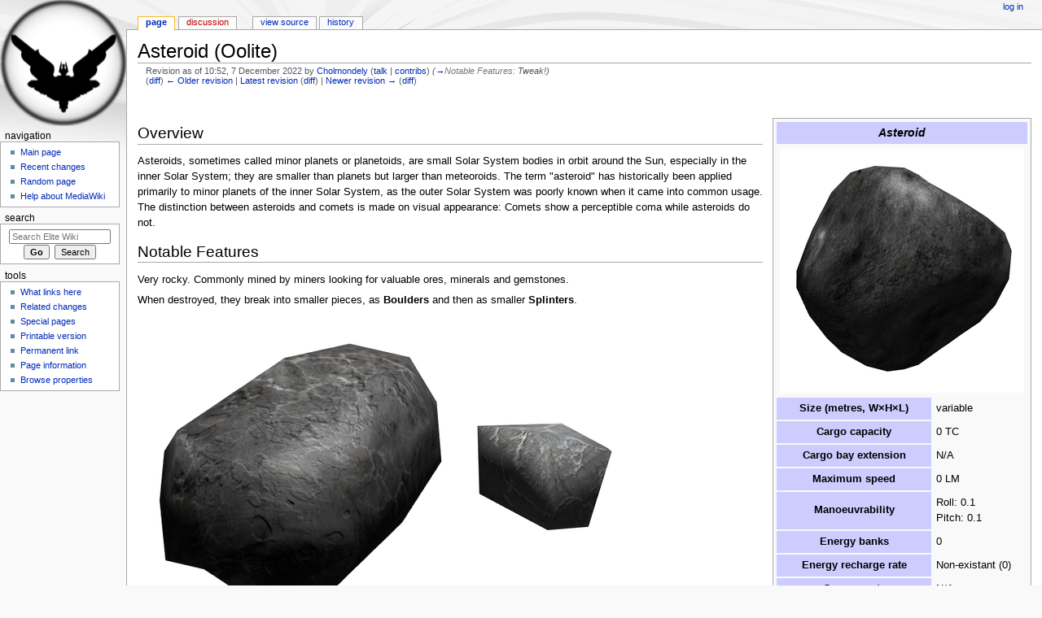

--- FILE ---
content_type: text/html; charset=UTF-8
request_url: https://wiki.alioth.net/index.php?title=Asteroid_(Oolite)&oldid=77579
body_size: 9392
content:
<!DOCTYPE html>
<html class="client-nojs" lang="en" dir="ltr">
<head>
<meta charset="UTF-8"/>
<title>Asteroid (Oolite) - Elite Wiki</title>
<script>document.documentElement.className = document.documentElement.className.replace( /(^|\s)client-nojs(\s|$)/, "$1client-js$2" );</script>
<script>(window.RLQ=window.RLQ||[]).push(function(){mw.config.set({"wgCanonicalNamespace":"","wgCanonicalSpecialPageName":false,"wgNamespaceNumber":0,"wgPageName":"Asteroid_(Oolite)","wgTitle":"Asteroid (Oolite)","wgCurRevisionId":81345,"wgRevisionId":77579,"wgArticleId":5402,"wgIsArticle":true,"wgIsRedirect":false,"wgAction":"view","wgUserName":null,"wgUserGroups":["*"],"wgCategories":["Oolite Miscellaneous"],"wgBreakFrames":false,"wgPageContentLanguage":"en","wgPageContentModel":"wikitext","wgSeparatorTransformTable":["",""],"wgDigitTransformTable":["",""],"wgDefaultDateFormat":"dmy","wgMonthNames":["","January","February","March","April","May","June","July","August","September","October","November","December"],"wgMonthNamesShort":["","Jan","Feb","Mar","Apr","May","Jun","Jul","Aug","Sep","Oct","Nov","Dec"],"wgRelevantPageName":"Asteroid_(Oolite)","wgRelevantArticleId":5402,"wgRequestId":"572755a34a5848f8410388b3","wgIsProbablyEditable":false,"wgRelevantPageIsProbablyEditable":false,"wgRestrictionEdit":[],"wgRestrictionMove":[]});mw.loader.state({"site.styles":"ready","noscript":"ready","user.styles":"ready","user":"ready","site":"ready","user.options":"ready","user.tokens":"loading","mediawiki.page.gallery.styles":"ready","ext.smw.style":"ready","ext.smw.tooltip.styles":"ready","mediawiki.legacy.shared":"ready","mediawiki.legacy.commonPrint":"ready","mediawiki.sectionAnchor":"ready","mediawiki.skinning.interface":"ready","mediawiki.skinning.content.externallinks":"ready","skins.monobook.styles":"ready"});mw.loader.implement("user.tokens@0eaxbut",function($,jQuery,require,module){/*@nomin*/mw.user.tokens.set({"editToken":"+\\","patrolToken":"+\\","watchToken":"+\\","csrfToken":"+\\"});
});mw.loader.load(["ext.smw.style","ext.smw.tooltips","mediawiki.page.startup","mediawiki.user","mediawiki.hidpi","mediawiki.page.ready","mediawiki.searchSuggest"]);});</script>
<link rel="stylesheet" href="/load.php?debug=false&amp;lang=en&amp;modules=ext.smw.style%7Cext.smw.tooltip.styles&amp;only=styles&amp;skin=monobook"/>
<link rel="stylesheet" href="/load.php?debug=false&amp;lang=en&amp;modules=mediawiki.legacy.commonPrint%2Cshared%7Cmediawiki.page.gallery.styles%7Cmediawiki.sectionAnchor%7Cmediawiki.skinning.content.externallinks%7Cmediawiki.skinning.interface%7Cskins.monobook.styles&amp;only=styles&amp;skin=monobook"/>
<script async="" src="/load.php?debug=false&amp;lang=en&amp;modules=startup&amp;only=scripts&amp;skin=monobook"></script>
<!--[if IE 6]><link rel="stylesheet" href="/skins/MonoBook/resources/IE60Fixes.css?303" media="screen"/><![endif]--><!--[if IE 7]><link rel="stylesheet" href="/skins/MonoBook/resources/IE70Fixes.css?303" media="screen"/><![endif]-->
<meta name="ResourceLoaderDynamicStyles" content=""/>
<link rel="stylesheet" href="/load.php?debug=false&amp;lang=en&amp;modules=site.styles&amp;only=styles&amp;skin=monobook"/>
<meta name="generator" content="MediaWiki 1.31.12"/>
<meta name="robots" content="noindex,nofollow"/>
<link rel="alternate" type="application/rdf+xml" title="Asteroid (Oolite)" href="/index.php?title=Special:ExportRDF/Asteroid_(Oolite)&amp;xmlmime=rdf"/>
<link rel="shortcut icon" href="/favicon.ico"/>
<link rel="search" type="application/opensearchdescription+xml" href="/opensearch_desc.php" title="Elite Wiki (en)"/>
<link rel="EditURI" type="application/rsd+xml" href="https://wiki.alioth.net/api.php?action=rsd"/>
<!--[if lt IE 9]><script src="/load.php?debug=false&amp;lang=en&amp;modules=html5shiv&amp;only=scripts&amp;skin=monobook&amp;sync=1"></script><![endif]-->
</head>
<body class="mediawiki ltr sitedir-ltr mw-hide-empty-elt ns-0 ns-subject page-Asteroid_Oolite rootpage-Asteroid_Oolite skin-monobook action-view"><div id="globalWrapper"><div id="column-content"><div id="content" class="mw-body" role="main"><a id="top"></a><div class="mw-indicators mw-body-content">
</div>
<h1 id="firstHeading" class="firstHeading" lang="en">Asteroid (Oolite)</h1><div id="bodyContent" class="mw-body-content"><div id="siteSub">From Elite Wiki</div><div id="contentSub" lang="en" dir="ltr"><div class="mw-revision"><div id="mw-revision-info">Revision as of 10:52, 7 December 2022 by <a href="/index.php/User:Cholmondely" class="mw-userlink" title="User:Cholmondely"><bdi>Cholmondely</bdi></a> <span class="mw-usertoollinks">(<a href="/index.php/User_talk:Cholmondely" class="mw-usertoollinks-talk" title="User talk:Cholmondely">talk</a> | <a href="/index.php/Special:Contributions/Cholmondely" class="mw-usertoollinks-contribs" title="Special:Contributions/Cholmondely">contribs</a>)</span> <span class="comment">(<a href="#Notable_Features">→</a>‎<span dir="auto"><span class="autocomment">Notable Features: </span> Tweak!</span>)</span></div><div id="mw-revision-nav">(<a href="/index.php?title=Asteroid_(Oolite)&amp;diff=prev&amp;oldid=77579" title="Asteroid (Oolite)">diff</a>) <a href="/index.php?title=Asteroid_(Oolite)&amp;direction=prev&amp;oldid=77579" title="Asteroid (Oolite)">← Older revision</a> | <a href="/index.php/Asteroid_(Oolite)" title="Asteroid (Oolite)">Latest revision</a> (<a href="/index.php?title=Asteroid_(Oolite)&amp;diff=cur&amp;oldid=77579" title="Asteroid (Oolite)">diff</a>) | <a href="/index.php?title=Asteroid_(Oolite)&amp;direction=next&amp;oldid=77579" title="Asteroid (Oolite)">Newer revision →</a> (<a href="/index.php?title=Asteroid_(Oolite)&amp;diff=next&amp;oldid=77579" title="Asteroid (Oolite)">diff</a>)</div></div></div><div id="jump-to-nav" class="mw-jump">Jump to:<a href="#column-one">navigation</a>, <a href="#searchInput">search</a></div><!-- start content --><div id="mw-content-text" lang="en" dir="ltr" class="mw-content-ltr"><div class="mw-parser-output"><p><br />
</p>
<table class="floatright" style="border: 1px solid #aaaaaa; background-color: #f9f9f9; color: black; margin-bottom: 0.5em; margin-left: 1em; padding: .2em; float: right; clear: right;" cellpadding="4">
<tbody><tr>
<th colspan="2" style="font-size:110%; text-align: center; background-color: #ccccff;"><i>Asteroid</i>
</th></tr>
<tr>
<td colspan="2" style="text-align: center;"><a href="/index.php/File:Asteroid.png" class="image"><img alt="Asteroid.png" src="/img_auth.php/thumb/0/0e/Asteroid.png/300px-Asteroid.png" width="300" height="300" srcset="/img_auth.php/thumb/0/0e/Asteroid.png/450px-Asteroid.png 1.5x, /img_auth.php/0/0e/Asteroid.png 2x" /></a>
</td></tr>
<tr>
<th style="background-color: #ccccff; white-space: nowrap;">Size (metres, W×H×L)
</th>
<td>variable
</td></tr>
<tr>
<th style="background-color: #ccccff; white-space: nowrap;">Cargo capacity
</th>
<td>0 TC
</td></tr>
<tr>
<th style="background-color: #ccccff; white-space: nowrap;">Cargo bay extension
</th>
<td>N/A
</td></tr>
<tr>
<th style="background-color: #ccccff; white-space: nowrap;">Maximum speed
</th>
<td>0 LM
</td></tr>
<tr>
<th style="background-color: #ccccff; white-space: nowrap;">Manoeuvrability
</th>
<td>Roll: 0.1<br />Pitch: 0.1
</td></tr>
<tr>
<th style="background-color: #ccccff; white-space: nowrap;">Energy banks
</th>
<td>0
</td></tr>
<tr>
<th style="background-color: #ccccff; white-space: nowrap;">Energy recharge rate
</th>
<td>Non-existant (0)
</td></tr>
<tr>
<th style="background-color: #ccccff; white-space: nowrap;">Gun mounts
</th>
<td>N/A
</td></tr>
<tr>
<th style="background-color: #ccccff; white-space: nowrap;">Missile slots
</th>
<td>0
</td></tr>
<tr>
<th style="background-color: #ccccff; white-space: nowrap;">Shield boosters available
</th>
<td>No
</td></tr>
<tr>
<th style="background-color: #ccccff; white-space: nowrap;">Military shields available
</th>
<td>No
</td></tr>
<tr>
<th style="background-color: #ccccff; white-space: nowrap;">Hyperspace capable
</th>
<td>No
</td></tr>
<tr>
<th style="background-color: #ccccff; white-space: nowrap;"><a href="/index.php/OXP" title="OXP">OXP</a> or standard
</th>
<td>Standard
</td></tr>
<tr>
<th style="background-color: #ccccff; white-space: nowrap;">Available to player
</th>
<td>No
</td></tr>
<tr>
<th style="background-color: #ccccff; white-space: nowrap;">Base price
</th>
<td>N/A
</td></tr></tbody></table>
<h2><span class="mw-headline" id="Overview">Overview</span></h2>
<p>Asteroids, sometimes called minor planets or planetoids, are small Solar System bodies in orbit around the Sun, especially in the inner Solar System; they are smaller than planets but larger than meteoroids. The term "asteroid" has historically been applied primarily to minor planets of the inner Solar System, as the outer Solar System was poorly known when it came into common usage. The distinction between asteroids and comets is made on visual appearance: Comets show a perceptible coma while asteroids do not.
</p>
<h2><span class="mw-headline" id="Notable_Features">Notable Features</span></h2>
<p>Very rocky. Commonly mined by miners looking for valuable ores, minerals and gemstones.
</p><p>When destroyed, they break into smaller pieces, as <b>Boulders</b> and then as smaller <b>Splinters</b>.
</p><p><a href="/index.php/File:Boulder.png" class="image"><img alt="Boulder.png" src="/img_auth.php/thumb/2/21/Boulder.png/400px-Boulder.png" width="400" height="400" srcset="/img_auth.php/2/21/Boulder.png 1.5x" /></a><a href="/index.php/File:Splinter.png" class="image"><img alt="Splinter.png" src="/img_auth.php/thumb/7/70/Splinter.png/200px-Splinter.png" width="200" height="200" srcset="/img_auth.php/thumb/7/70/Splinter.png/300px-Splinter.png 1.5x, /img_auth.php/thumb/7/70/Splinter.png/400px-Splinter.png 2x" /></a>
</p>
<h2><span class="mw-headline" id="Asteroid_Fields">Asteroid Fields</span></h2>
<p>There are several oxps which affect the distribution of asteroids: 
</p>
<ul><li><a href="/index.php/Asteroid_Randomizer" title="Asteroid Randomizer">Asteroid Randomizer</a> (random asteroid placing)</li>
<li><a href="/index.php/Asteroid_Storm" title="Asteroid Storm">Asteroid Storm</a> (new asteroid clusters)</li>
<li><a href="/index.php/Asteroid_Remover" title="Asteroid Remover">Asteroid Remover</a> (stops respawning destroyed asteroids)</li>
<li><a href="/index.php/Asteroid_Tweaks" title="Asteroid Tweaks">Asteroid Tweaks</a> (tweaks number of asteroids)</li></ul>
<dl><dd>Also <a href="/index.php/Deep_Space_Pirates" class="mw-redirect" title="Deep Space Pirates">Deep Space Pirates</a> (adds asteroids outside the space lanes) &amp; <a href="/index.php/Stashes" title="Stashes">Stashes</a> (ditto). These OXP's are really doing other things to your game!</dd></dl>
<p>Note that Oolite's asteroids currently appear in <b>clumps</b>/<b>fields</b> rather than in <b>rings</b> around planets or belts around suns.
</p>
<h2><span class="mw-headline" id="Custom_Paintjobs">Custom Paintjobs</span></h2>
<ul class="gallery mw-gallery-traditional">
		<li class="gallerybox" style="width: 155px"><div style="width: 155px">
			<div class="thumb" style="width: 150px;"><div style="margin:31.5px auto;"><a href="/index.php/File:Newrocks.png" class="image"><img alt="" src="/img_auth.php/thumb/e/e7/Newrocks.png/120px-Newrocks.png" width="120" height="87" srcset="/img_auth.php/thumb/e/e7/Newrocks.png/180px-Newrocks.png 1.5x, /img_auth.php/thumb/e/e7/Newrocks.png/240px-Newrocks.png 2x" /></a></div></div>
			<div class="gallerytext">
<p><a href="/index.php/Asteroid_Storm" title="Asteroid Storm">Asteroid Storm OXP</a>
</p>
			</div>
		</div></li>
		<li class="gallerybox" style="width: 155px"><div style="width: 155px">
			<div class="thumb" style="width: 150px;"><div style="margin:15px auto;"><a href="/index.php/File:Smivs%27_asteroid.jpg" class="image"><img alt="" src="/img_auth.php/thumb/7/72/Smivs%27_asteroid.jpg/120px-Smivs%27_asteroid.jpg" width="120" height="120" srcset="/img_auth.php/thumb/7/72/Smivs%27_asteroid.jpg/180px-Smivs%27_asteroid.jpg 1.5x, /img_auth.php/thumb/7/72/Smivs%27_asteroid.jpg/240px-Smivs%27_asteroid.jpg 2x" /></a></div></div>
			<div class="gallerytext">
<p><a href="/index.php/Accessories_OXP" title="Accessories OXP">Accessories OXP Asteroid</a>
</p>
			</div>
		</div></li>
		<li class="gallerybox" style="width: 155px"><div style="width: 155px">
			<div class="thumb" style="width: 150px;"><div style="margin:15px auto;"><a href="/index.php/File:Griff_asteroid.jpg" class="image"><img alt="" src="/img_auth.php/thumb/3/38/Griff_asteroid.jpg/120px-Griff_asteroid.jpg" width="120" height="120" srcset="/img_auth.php/thumb/3/38/Griff_asteroid.jpg/180px-Griff_asteroid.jpg 1.5x, /img_auth.php/3/38/Griff_asteroid.jpg 2x" /></a></div></div>
			<div class="gallerytext">
<p><a href="/index.php/Griff_Industries" title="Griff Industries">Griff's Asteroid</a>
</p>
			</div>
		</div></li>
		<li class="gallerybox" style="width: 155px"><div style="width: 155px">
			<div class="thumb" style="width: 150px;"><div style="margin:41.5px auto;"><a href="/index.php/File:Oolite-805.png" class="image"><img alt="" src="/img_auth.php/thumb/2/2a/Oolite-805.png/120px-Oolite-805.png" width="120" height="67" srcset="/img_auth.php/thumb/2/2a/Oolite-805.png/180px-Oolite-805.png 1.5x, /img_auth.php/thumb/2/2a/Oolite-805.png/240px-Oolite-805.png 2x" /></a></div></div>
			<div class="gallerytext">
<p><a href="/index.php/Normal_and_Specular%2BGloss_Maps_for_Oolite_v1.88%2B" title="Normal and Specular+Gloss Maps for Oolite v1.88+">Normal and Specular+Gloss Maps for Oolite v1.88+</a>
</p>
			</div>
		</div></li>
		<li class="gallerybox" style="width: 155px"><div style="width: 155px">
			<div class="thumb" style="width: 150px;"><div style="margin:15px auto;"><a href="/index.php/File:Noshaders_Zygoroid2.jpeg" class="image"><img alt="" src="/img_auth.php/thumb/9/99/Noshaders_Zygoroid2.jpeg/120px-Noshaders_Zygoroid2.jpeg" width="120" height="120" srcset="/img_auth.php/thumb/9/99/Noshaders_Zygoroid2.jpeg/180px-Noshaders_Zygoroid2.jpeg 1.5x, /img_auth.php/thumb/9/99/Noshaders_Zygoroid2.jpeg/240px-Noshaders_Zygoroid2.jpeg 2x" /></a></div></div>
			<div class="gallerytext">
<p><a href="/index.php/ZygoUgo%27s_Asteroids_resources" title="ZygoUgo&#39;s Asteroids resources">ZygoUgo's Asteroids resources</a>
</p>
			</div>
		</div></li>
		<li class="gallerybox" style="width: 155px"><div style="width: 155px">
			<div class="thumb" style="width: 150px;"><div style="margin:30.5px auto;"><a href="/index.php/File:Icesteroid.jpg" class="image"><img alt="" src="/img_auth.php/thumb/f/fa/Icesteroid.jpg/120px-Icesteroid.jpg" width="120" height="89" srcset="/img_auth.php/thumb/f/fa/Icesteroid.jpg/180px-Icesteroid.jpg 1.5x, /img_auth.php/thumb/f/fa/Icesteroid.jpg/240px-Icesteroid.jpg 2x" /></a></div></div>
			<div class="gallerytext">
<p><a href="/index.php/Icesteroids" title="Icesteroids">Icesteroids</a>
</p>
			</div>
		</div></li>
		<li class="gallerybox" style="width: 155px"><div style="width: 155px">
			<div class="thumb" style="width: 150px;"><div style="margin:38px auto;"><a href="/index.php/File:Iceteroid-WIP.jpg" class="image"><img alt="" src="/img_auth.php/thumb/9/96/Iceteroid-WIP.jpg/120px-Iceteroid-WIP.jpg" width="120" height="74" srcset="/img_auth.php/thumb/9/96/Iceteroid-WIP.jpg/180px-Iceteroid-WIP.jpg 1.5x, /img_auth.php/thumb/9/96/Iceteroid-WIP.jpg/240px-Iceteroid-WIP.jpg 2x" /></a></div></div>
			<div class="gallerytext">
<p><a href="/index.php/Griff%27s_Icesteroids" title="Griff&#39;s Icesteroids">Griff's Icesteroids</a>
</p>
			</div>
		</div></li>
		<li class="gallerybox" style="width: 155px"><div style="width: 155px">
			<div class="thumb" style="width: 150px;"><div style="margin:15px auto;"><a href="/index.php/File:Griff_Glowroid_Field.png" class="image"><img alt="" src="/img_auth.php/thumb/f/fd/Griff_Glowroid_Field.png/120px-Griff_Glowroid_Field.png" width="120" height="120" srcset="/img_auth.php/thumb/f/fd/Griff_Glowroid_Field.png/180px-Griff_Glowroid_Field.png 1.5x, /img_auth.php/thumb/f/fd/Griff_Glowroid_Field.png/240px-Griff_Glowroid_Field.png 2x" /></a></div></div>
			<div class="gallerytext">
<p><a href="/index.php/Griff%27s_Glowroids" title="Griff&#39;s Glowroids">Griff's Glowroids</a>
</p>
			</div>
		</div></li>
		<li class="gallerybox" style="width: 155px"><div style="width: 155px">
			<div class="thumb" style="width: 150px;"><div style="margin:15px auto;"><a href="/index.php/File:Asteroid_Grafitti_(Staer9).jpg" class="image"><img alt="" src="/img_auth.php/thumb/e/ec/Asteroid_Grafitti_%28Staer9%29.jpg/120px-Asteroid_Grafitti_%28Staer9%29.jpg" width="120" height="120" srcset="/img_auth.php/thumb/e/ec/Asteroid_Grafitti_%28Staer9%29.jpg/180px-Asteroid_Grafitti_%28Staer9%29.jpg 1.5x, /img_auth.php/thumb/e/ec/Asteroid_Grafitti_%28Staer9%29.jpg/240px-Asteroid_Grafitti_%28Staer9%29.jpg 2x" /></a></div></div>
			<div class="gallerytext">
<p><a href="/index.php/Graffiti_Asteroids" title="Graffiti Asteroids">Graffiti Asteroids</a>
</p>
			</div>
		</div></li>
</ul>
<h2><span class="mw-headline" id="Dockable_Variations">Dockable Variations</span></h2>
<p>These are all populated &amp; dockable-with modified asteroids
</p>
<ul class="gallery mw-gallery-traditional">
		<li class="gallerybox" style="width: 155px"><div style="width: 155px">
			<div class="thumb" style="width: 150px;"><div style="margin:15px auto;"><a href="/index.php/File:Griff_Rock_Hermit.jpg" class="image"><img alt="" src="/img_auth.php/thumb/4/47/Griff_Rock_Hermit.jpg/116px-Griff_Rock_Hermit.jpg" width="116" height="120" srcset="/img_auth.php/thumb/4/47/Griff_Rock_Hermit.jpg/174px-Griff_Rock_Hermit.jpg 1.5x, /img_auth.php/thumb/4/47/Griff_Rock_Hermit.jpg/231px-Griff_Rock_Hermit.jpg 2x" /></a></div></div>
			<div class="gallerytext">
<p><a href="/index.php/Rock_Hermit_(Oolite)" title="Rock Hermit (Oolite)">Rock Hermit (Oolite)</a>
</p>
			</div>
		</div></li>
		<li class="gallerybox" style="width: 155px"><div style="width: 155px">
			<div class="thumb" style="width: 150px;"><div style="margin:33px auto;"><a href="/index.php/File:Hermit.jpg" class="image"><img alt="" src="/img_auth.php/thumb/8/8e/Hermit.jpg/120px-Hermit.jpg" width="120" height="84" srcset="/img_auth.php/thumb/8/8e/Hermit.jpg/180px-Hermit.jpg 1.5x, /img_auth.php/thumb/8/8e/Hermit.jpg/240px-Hermit.jpg 2x" /></a></div></div>
			<div class="gallerytext">
<p>The original Oolite Rock Hermit (2006)
</p>
			</div>
		</div></li>
		<li class="gallerybox" style="width: 155px"><div style="width: 155px">
			<div class="thumb" style="width: 150px;"><div style="margin:15px auto;"><a href="/index.php/File:Smivs%27_hermitage.jpg" class="image"><img alt="" src="/img_auth.php/thumb/3/36/Smivs%27_hermitage.jpg/120px-Smivs%27_hermitage.jpg" width="120" height="120" srcset="/img_auth.php/thumb/3/36/Smivs%27_hermitage.jpg/180px-Smivs%27_hermitage.jpg 1.5x, /img_auth.php/thumb/3/36/Smivs%27_hermitage.jpg/240px-Smivs%27_hermitage.jpg 2x" /></a></div></div>
			<div class="gallerytext">
<p><a href="/index.php/Accessories_OXP" title="Accessories OXP">Accessories OXP <br />Rock Hermit</a>
</p>
			</div>
		</div></li>
		<li class="gallerybox" style="width: 155px"><div style="width: 155px">
			<div class="thumb" style="width: 150px;"><div style="margin:20.5px auto;"><a href="/index.php/File:Docking_at_ftz.png" class="image"><img alt="" src="/img_auth.php/thumb/d/d3/Docking_at_ftz.png/120px-Docking_at_ftz.png" width="120" height="109" srcset="/img_auth.php/thumb/d/d3/Docking_at_ftz.png/180px-Docking_at_ftz.png 1.5x, /img_auth.php/thumb/d/d3/Docking_at_ftz.png/240px-Docking_at_ftz.png 2x" /></a></div></div>
			<div class="gallerytext">
<p><a href="/index.php/Free_Trade_Zone" title="Free Trade Zone">Free Trade Zone</a>
</p>
			</div>
		</div></li>
		<li class="gallerybox" style="width: 155px"><div style="width: 155px">
			<div class="thumb" style="width: 150px;"><div style="margin:22.5px auto;"><a href="/index.php/File:Imperial_AstroFactory.png" class="image"><img alt="" src="/img_auth.php/thumb/4/41/Imperial_AstroFactory.png/120px-Imperial_AstroFactory.png" width="120" height="105" srcset="/img_auth.php/thumb/4/41/Imperial_AstroFactory.png/180px-Imperial_AstroFactory.png 1.5x, /img_auth.php/thumb/4/41/Imperial_AstroFactory.png/240px-Imperial_AstroFactory.png 2x" /></a></div></div>
			<div class="gallerytext">
<p><a href="/index.php/Imperial_AstroFactory" title="Imperial AstroFactory">Imperial AstroFactory</a>
</p>
			</div>
		</div></li>
		<li class="gallerybox" style="width: 155px"><div style="width: 155px">
			<div class="thumb" style="width: 150px;"><div style="margin:26px auto;"><a href="/index.php/File:Mining_Outpost.png" class="image"><img alt="" src="/img_auth.php/thumb/a/ac/Mining_Outpost.png/120px-Mining_Outpost.png" width="120" height="98" srcset="/img_auth.php/thumb/a/ac/Mining_Outpost.png/180px-Mining_Outpost.png 1.5x, /img_auth.php/thumb/a/ac/Mining_Outpost.png/240px-Mining_Outpost.png 2x" /></a></div></div>
			<div class="gallerytext">
<p><a href="/index.php/Mining_Outpost" title="Mining Outpost">Mining Outpost</a>
</p>
			</div>
		</div></li>
		<li class="gallerybox" style="width: 155px"><div style="width: 155px">
			<div class="thumb" style="width: 150px;"><div style="margin:15px auto;"><a href="/index.php/File:Lodge.png" class="image"><img alt="" src="/img_auth.php/thumb/7/71/Lodge.png/120px-Lodge.png" width="120" height="120" srcset="/img_auth.php/thumb/7/71/Lodge.png/180px-Lodge.png 1.5x, /img_auth.php/thumb/7/71/Lodge.png/240px-Lodge.png 2x" /></a></div></div>
			<div class="gallerytext">
<p><a href="/index.php/Royal_Hunting_Lodge" title="Royal Hunting Lodge">Royal Hunting Lodge</a>
</p>
			</div>
		</div></li>
		<li class="gallerybox" style="width: 155px"><div style="width: 155px">
			<div class="thumb" style="width: 150px;"><div style="margin:15px auto;"><a href="/index.php/File:Salvager.png" class="image"><img alt="" src="/img_auth.php/thumb/3/3f/Salvager.png/120px-Salvager.png" width="120" height="120" srcset="/img_auth.php/thumb/3/3f/Salvager.png/180px-Salvager.png 1.5x, /img_auth.php/thumb/3/3f/Salvager.png/240px-Salvager.png 2x" /></a></div></div>
			<div class="gallerytext">
<p><a href="/index.php/Salvage_Gang" title="Salvage Gang">Salvage Gang</a>
</p>
			</div>
		</div></li>
		<li class="gallerybox" style="width: 155px"><div style="width: 155px">
			<div class="thumb" style="width: 150px;"><div style="margin:37.5px auto;"><a href="/index.php/File:Seedy_Bar_2.png" class="image"><img alt="" src="/img_auth.php/thumb/0/0f/Seedy_Bar_2.png/120px-Seedy_Bar_2.png" width="120" height="75" srcset="/img_auth.php/thumb/0/0f/Seedy_Bar_2.png/180px-Seedy_Bar_2.png 1.5x, /img_auth.php/thumb/0/0f/Seedy_Bar_2.png/240px-Seedy_Bar_2.png 2x" /></a></div></div>
			<div class="gallerytext">
<p><a href="/index.php/Space_Bar" title="Space Bar">Space Bar</a>
</p>
			</div>
		</div></li>
</ul>
<h2><span class="mw-headline" id="Asteroid_Mining">Asteroid Mining</span></h2>
<div class="thumb tright"><div class="thumbinner" style="width:602px;"><a href="/index.php/File:Oolite-737.png" class="image"><img alt="Oolite-737.png" src="/img_auth.php/thumb/8/81/Oolite-737.png/600px-Oolite-737.png" width="600" height="337" class="thumbimage" srcset="/img_auth.php/thumb/8/81/Oolite-737.png/900px-Oolite-737.png 1.5x, /img_auth.php/thumb/8/81/Oolite-737.png/1200px-Oolite-737.png 2x" /></a>  <div class="thumbcaption"><div class="magnify"><a href="/index.php/File:Oolite-737.png" class="internal" title="Enlarge"></a></div></div></div></div>
<p>To embark on a career as an asteroid miner one needs at the minimum a mining laser and fuel scoops (which can be used to scoop up the splinters and other usable fragments from the mined asteroids - boulders are too big!). <a href="/index.php/STE" class="mw-redirect" title="STE">STE</a> (Scanner Target Enhancer) helps highlight for example one splinter in your viewscreen for scooping, and <a href="/index.php/Target_System_Memory_Expansion" title="Target System Memory Expansion">Target System Memory Expansion</a> allows you to multiply the number of targeted entities.
</p><p>There are a number of .oxps which can also help with this:
</p><p><br />
</p>
<ul><li>The <a href="/index.php/Mining_IFF_Scanner_Upgrade" title="Mining IFF Scanner Upgrade">Mining IFF Scanner Upgrade</a> allows your scanner to distinguish between asteroids, boulders and splinters.</li>
<li>There are a number of oxps which help automatically target all asteroids/boulders/splinters in range (and other items too!): <a href="/index.php/Target_System_Plugins" title="Target System Plugins">Target System Plugins</a>, <a href="/index.php/Targeter_OXP" title="Targeter OXP"> Target System Upgrade</a>, <a href="/index.php/Telescope" title="Telescope">Telescope</a>, STE (included in the <a href="/index.php/Vimana_HUD" title="Vimana HUD">Vimana HUD</a> oxp) <i>etc</i>.</li>
<li><a href="/index.php/GalCop_Missions" title="GalCop Missions">GalCop Missions</a> provides a Cargo-stopper which also seems to work on asteroid splinters, where a tractor beam helps net them for your scoop!</li>
<li><a href="/index.php/Ore_Processor" title="Ore Processor">Ore Processor</a> allows you to refine the mined ores yourself to extract the higher value metals and gems.</li>
<li><a href="/index.php/Market_Inquirer" title="Market Inquirer">Market Inquirer</a> will allow you to select the best market for your mined asteroids in the solar system (you will need to also have oxps fleshing out the solar systems with more orbital stations and will need to have an Advanced Space Compass).</li>
<li><a href="/index.php/Mineral_Store_Reset" title="Mineral Store Reset">Mineral Store Reset</a> prevents the markets becoming saturated with mining products so that you can always sell your mined goods.</li>
<li>To return to an asteroid field in the wilds of space, <a href="/index.php/ETT_Homing_Beacon" title="ETT Homing Beacon">ETT Homing Beacon</a> or <a href="/index.php/Waypoint_Here" title="Waypoint Here">Waypoint Here</a> will identify a point in Deep Space so that you can find it again, whilst <a href="/index.php/Tracker_OXP" title="Tracker OXP">Tracker OXP</a> will tag an asteroid so that you can find that - even if it has moved (but not if someone else mined it first!).</li></ul>
<p>See <a href="/index.php/Career_Options" title="Career Options">Career Options</a> (Miner) for more information &amp; links.
</p>
<div class="thumb tright"><div class="thumbinner" style="width:252px;"><a href="/index.php/File:Autominer.png" class="image"><img alt="" src="/img_auth.php/9/94/Autominer.png" width="250" height="250" class="thumbimage" /></a>  <div class="thumbcaption"><div class="magnify"><a href="/index.php/File:Autominer.png" class="internal" title="Enlarge"></a></div>GalMine Autominer (from Random Hits OXP)</div></div></div>
<div class="thumb tright"><div class="thumbinner" style="width:322px;"><a href="/index.php/File:Tagger_1.jpg" class="image"><img alt="" src="/img_auth.php/thumb/4/45/Tagger_1.jpg/320px-Tagger_1.jpg" width="320" height="186" class="thumbimage" srcset="/img_auth.php/thumb/4/45/Tagger_1.jpg/480px-Tagger_1.jpg 1.5x, /img_auth.php/thumb/4/45/Tagger_1.jpg/640px-Tagger_1.jpg 2x" /></a>  <div class="thumbcaption"><div class="magnify"><a href="/index.php/File:Tagger_1.jpg" class="internal" title="Enlarge"></a></div><a href="/index.php/Graffiti_Asteroids" title="Graffiti Asteroids">Graffiti Asteroids</a> prompts you to vandalise asteroids!</div></div></div>
<h2><span class="mw-headline" id="Links">Links</span></h2>
<ul><li><a rel="nofollow" class="external text" href="http://www.aegidian.org/bb/viewtopic.php?f=2&amp;t=21000">Lore: where do all the asteroids come from?</a> (2021)</li>
<li><a rel="nofollow" class="external text" href="http://www.aegidian.org/bb/viewtopic.php?f=2&amp;t=21096">Stranger's Essay</a> - see the concluding section on "Small bodies" in the fifth post.</li>
<li><a rel="nofollow" class="external text" href="http://www.aegidian.org/bb/viewtopic.php?f=6&amp;t=1414">Placement of Asteroid Fields/Belts</a> (2006 - date)</li></ul>
<h3><span class="mw-headline" id="OXPs">OXPs</span></h3>
<p><i>Variations on the Asteroid theme:</i> - all on the in-game <a href="/index.php/Expansions_Manager" title="Expansions Manager">Expansions Manager</a>
</p>
<ul><li><a href="/index.php/Icesteroids" title="Icesteroids">Icesteroids</a> - yield <a href="/index.php/Alloys" title="Alloys">alloys</a> on mining</li>
<li><a href="/index.php/Griff%27s_Icesteroids" title="Griff&#39;s Icesteroids">Griff's Icesteroids</a> - yield <a href="/index.php/Alloys" title="Alloys">alloys</a> on mining</li>
<li><a href="/index.php/Griff%27s_Glowroids" title="Griff&#39;s Glowroids">Griff's Glowroids</a> - fungoid growths</li>
<li><a href="/index.php/Graffiti_Asteroids" title="Graffiti Asteroids">Graffiti Asteroids</a> - for vandals!</li></ul>
<p><i>Retextures</i> - all on the in-game <a href="/index.php/Expansions_Manager" title="Expansions Manager">Expansions Manager</a> <br />
Griffs:
</p>
<ul><li><a href="/index.php/Griff_Industries" title="Griff Industries">Griff Asteroids</a></li>
<li><a href="/index.php/Noshader_chunky_exploding_asteroids" title="Noshader chunky exploding asteroids">Noshader chunky exploding asteroids</a></li>
<li><a href="/index.php/Normal_and_Specular%2BGloss_Maps_for_Oolite_v1.88%2B" title="Normal and Specular+Gloss Maps for Oolite v1.88+">Normal and Specular+Gloss Maps for Oolite v1.88+</a> includes Asteroids <br /></li></ul>
<p>Zygo-Ugo's:
</p>
<ul><li><a href="/index.php/ZygoUgo%27s_Asteroids_-_noshaders" class="mw-redirect" title="ZygoUgo&#39;s Asteroids - noshaders">ZygoUgo's Asteroids - noshaders</a></li>
<li><a href="/index.php/ZygoUgo%27s_Asteroids_-_shady" class="mw-redirect" title="ZygoUgo&#39;s Asteroids - shady">ZygoUgo's Asteroids - shady</a></li>
<li><a href="/index.php/ZygoUgo%27s_Asteroids_resources" title="ZygoUgo&#39;s Asteroids resources">ZygoUgo's Asteroids resources</a></li></ul>
<p>Old:
</p>
<ul><li><a href="/index.php/File:Asteroids.zip" title="File:Asteroids.zip">File:Asteroids.zip</a> (2006) - by <a href="/index.php/Charlie" title="Charlie">Charlie</a></li>
<li><a href="/index.php/Accessories_OXP" title="Accessories OXP">Accessories OXP</a> (2010-14) - by <a href="/index.php/User:Smivs" title="User:Smivs">Smivs</a></li></ul>
<p><i>Rock Hermits</i> (populated asteroids)
</p>
<ul><li><a href="/index.php/Rock_Hermit" title="Rock Hermit">Rock Hermit</a></li>
<li><a href="/index.php/Rock_Hermit_(Oolite)" title="Rock Hermit (Oolite)">Rock Hermit (Oolite)</a></li></ul>
<p><i>Other gubbins involving asteroids</i>
</p>
<ul><li><a href="/index.php/The_Galactic_Almanac_OXZ" title="The Galactic Almanac OXZ">The Galactic Almanac OXZ</a> has an option for naming every single jolly asteroid in your solar system!</li>
<li><a href="/index.php/GalMine_AutoMiner" title="GalMine AutoMiner">GalMine AutoMiner</a> - added by the Random Hits OXP</li>
<li><a href="/index.php/Mining_OXP" title="Mining OXP">Mining OXP</a> - unfinished OXP allowing you to run an asteroid mine!</li></ul>

<!-- 
NewPP limit report
Cached time: 20260120180913
Cache expiry: 86400
Dynamic content: false
[SMW] In‐text annotation parser time: 0 seconds
CPU time usage: 0.134 seconds
Real time usage: 0.226 seconds
Preprocessor visited node count: 125/1000000
Preprocessor generated node count: 527/1000000
Post‐expand include size: 1724/2097152 bytes
Template argument size: 123/2097152 bytes
Highest expansion depth: 2/40
Expensive parser function count: 0/100
Unstrip recursion depth: 0/20
Unstrip post‐expand size: 10294/5000000 bytes
-->
<!--
Transclusion expansion time report (%,ms,calls,template)
100.00%    5.425      1 Template:Infobox_ShipStats_Oolite_nocat
100.00%    5.425      1 -total
-->
</div></div><div class="printfooter">
Retrieved from "<a dir="ltr" href="https://wiki.alioth.net/index.php?title=Asteroid_(Oolite)&amp;oldid=77579">https://wiki.alioth.net/index.php?title=Asteroid_(Oolite)&amp;oldid=77579</a>"</div>
<div id="catlinks" class="catlinks" data-mw="interface"><div id="mw-normal-catlinks" class="mw-normal-catlinks"><a href="/index.php/Special:Categories" title="Special:Categories">Category</a>: <ul><li><a href="/index.php/Category:Oolite_Miscellaneous" title="Category:Oolite Miscellaneous">Oolite Miscellaneous</a></li></ul></div></div><!-- end content --><div class="visualClear"></div></div></div></div><div id="column-one" lang="en" dir="ltr"><h2>Navigation menu</h2><div role="navigation" class="portlet" id="p-cactions" aria-labelledby="p-cactions-label"><h3 id="p-cactions-label" lang="en" dir="ltr">Views</h3><div class="pBody"><ul lang="en" dir="ltr"><li id="ca-nstab-main" class="selected"><a href="/index.php/Asteroid_(Oolite)" title="View the content page [c]" accesskey="c">Page</a></li><li id="ca-talk" class="new"><a href="/index.php?title=Talk:Asteroid_(Oolite)&amp;action=edit&amp;redlink=1" rel="discussion" title="Discussion about the content page (page does not exist) [t]" accesskey="t">Discussion</a></li><li id="ca-viewsource"><a href="/index.php?title=Asteroid_(Oolite)&amp;action=edit&amp;oldid=77579" title="This page is protected.&#10;You can view its source [e]" accesskey="e">View source</a></li><li id="ca-history"><a href="/index.php?title=Asteroid_(Oolite)&amp;action=history" title="Past revisions of this page [h]" accesskey="h">History</a></li></ul></div></div><div role="navigation" class="portlet" id="p-personal" aria-labelledby="p-personal-label"><h3 id="p-personal-label" lang="en" dir="ltr">Personal tools</h3><div class="pBody"><ul lang="en" dir="ltr"><li id="pt-login"><a href="/index.php?title=Special:UserLogin&amp;returnto=Asteroid+%28Oolite%29&amp;returntoquery=oldid%3D77579" title="You are encouraged to log in; however, it is not mandatory [o]" accesskey="o">Log in</a></li></ul></div></div><div class="portlet" id="p-logo" role="banner"><a href="/index.php/Main_Page" class="mw-wiki-logo" title="Visit the main page"></a></div><div role="navigation" class="portlet generated-sidebar" id="p-navigation" aria-labelledby="p-navigation-label"><h3 id="p-navigation-label" lang="en" dir="ltr">Navigation</h3><div class="pBody"><ul lang="en" dir="ltr"><li id="n-mainpage-description"><a href="/index.php/Main_Page" title="Visit the main page [z]" accesskey="z">Main page</a></li><li id="n-recentchanges"><a href="/index.php/Special:RecentChanges" title="A list of recent changes in the wiki [r]" accesskey="r">Recent changes</a></li><li id="n-randompage"><a href="/index.php/Special:Random" title="Load a random page [x]" accesskey="x">Random page</a></li><li id="n-help-mediawiki"><a href="https://www.mediawiki.org/wiki/Special:MyLanguage/Help:Contents">Help about MediaWiki</a></li></ul></div></div><div role="search" class="portlet" id="p-search"><h3 id="p-search-label" lang="en" dir="ltr"><label for="searchInput">Search</label></h3><div class="pBody" id="searchBody"><form action="/index.php" id="searchform"><input type="hidden" value="Special:Search" name="title"/><input type="search" name="search" placeholder="Search Elite Wiki" title="Search Elite Wiki [f]" accesskey="f" id="searchInput"/><input type="submit" name="go" value="Go" title="Go to a page with this exact name if it exists" id="searchGoButton" class="searchButton"/>&#160; <input type="submit" name="fulltext" value="Search" title="Search the pages for this text" id="mw-searchButton" class="searchButton"/></form></div></div><div role="navigation" class="portlet" id="p-tb" aria-labelledby="p-tb-label"><h3 id="p-tb-label" lang="en" dir="ltr">Tools</h3><div class="pBody"><ul lang="en" dir="ltr"><li id="t-whatlinkshere"><a href="/index.php/Special:WhatLinksHere/Asteroid_(Oolite)" title="A list of all wiki pages that link here [j]" accesskey="j">What links here</a></li><li id="t-recentchangeslinked"><a href="/index.php/Special:RecentChangesLinked/Asteroid_(Oolite)" rel="nofollow" title="Recent changes in pages linked from this page [k]" accesskey="k">Related changes</a></li><li id="t-specialpages"><a href="/index.php/Special:SpecialPages" title="A list of all special pages [q]" accesskey="q">Special pages</a></li><li id="t-print"><a href="/index.php?title=Asteroid_(Oolite)&amp;oldid=77579&amp;printable=yes" rel="alternate" title="Printable version of this page [p]" accesskey="p">Printable version</a></li><li id="t-permalink"><a href="/index.php?title=Asteroid_(Oolite)&amp;oldid=77579" title="Permanent link to this revision of the page">Permanent link</a></li><li id="t-info"><a href="/index.php?title=Asteroid_(Oolite)&amp;action=info" title="More information about this page">Page information</a></li><li id="t-smwbrowselink"><a href="/index.php/Special:Browse/:Asteroid-5F(Oolite)" rel="search">Browse properties</a></li></ul></div></div></div><!-- end of the left (by default at least) column --><div class="visualClear"></div><div id="footer" role="contentinfo" lang="en" dir="ltr"><div id="f-poweredbyico" class="footer-icons"><a href="//www.mediawiki.org/"><img src="/resources/assets/poweredby_mediawiki_88x31.png" alt="Powered by MediaWiki" srcset="/resources/assets/poweredby_mediawiki_132x47.png 1.5x, /resources/assets/poweredby_mediawiki_176x62.png 2x" width="88" height="31"/></a><a href="https://www.semantic-mediawiki.org/wiki/Semantic_MediaWiki"><img src="/extensions/SemanticMediaWiki/includes/../res/images/smw_button.png" alt="Powered by Semantic MediaWiki" width="88" height="31"/></a></div><ul id="f-list"><li id="privacy"><a href="/index.php/EliteWiki:Privacy_policy" title="EliteWiki:Privacy policy">Privacy policy</a></li><li id="about"><a href="/index.php/EliteWiki:About" title="EliteWiki:About">About Elite Wiki</a></li><li id="disclaimer"><a href="/index.php/EliteWiki:General_disclaimer" title="EliteWiki:General disclaimer">Disclaimers</a></li></ul></div></div><script>(window.RLQ=window.RLQ||[]).push(function(){mw.config.set({"wgPageParseReport":{"smw":{"limitreport-intext-parsertime":0},"limitreport":{"cputime":"0.134","walltime":"0.226","ppvisitednodes":{"value":125,"limit":1000000},"ppgeneratednodes":{"value":527,"limit":1000000},"postexpandincludesize":{"value":1724,"limit":2097152},"templateargumentsize":{"value":123,"limit":2097152},"expansiondepth":{"value":2,"limit":40},"expensivefunctioncount":{"value":0,"limit":100},"unstrip-depth":{"value":0,"limit":20},"unstrip-size":{"value":10294,"limit":5000000},"timingprofile":["100.00%    5.425      1 Template:Infobox_ShipStats_Oolite_nocat","100.00%    5.425      1 -total"]},"cachereport":{"timestamp":"20260120180913","ttl":86400,"transientcontent":false}}});});</script><script>(window.RLQ=window.RLQ||[]).push(function(){mw.config.set({"wgBackendResponseTime":374});});</script></body></html>